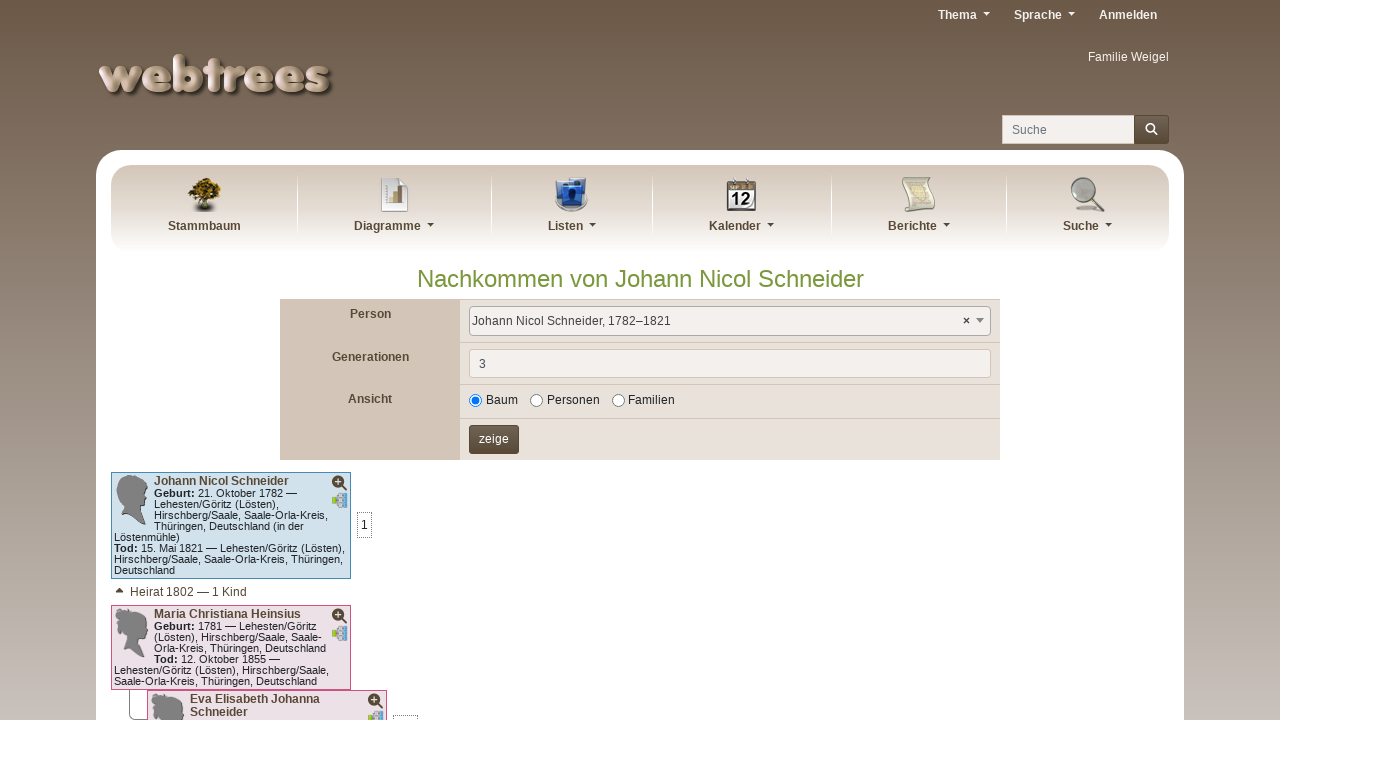

--- FILE ---
content_type: text/html; charset=UTF-8
request_url: http://familie-weigel.eu/index.php?route=%2Ftree%2Ftree1%2Fdescendants-tree-3%2FX81
body_size: 6004
content:

<!DOCTYPE html>
<html dir="ltr" lang="de">
    <head>
        <meta charset="UTF-8">
        <meta name="csrf" content="zUwHhraacp1Q8s5xuuCl4i18uapj2iAL">
        <meta name="viewport" content="width=device-width, initial-scale=1">
        <meta name="robots" content="noindex">
        <meta name="generator" content="webtrees 2.0.25">
        <meta name="description" content="">

        <title>
            Nachkommen von Johann Nicol Schneider                            – webtrees                    </title>

        <!--Generic favicons-->
        <link rel="icon" sizes="32x32" href="http://familie-weigel.eu/public/favicon-32.png?v=2.0.25">
        <link rel="icon" sizes="128x128" href="http://familie-weigel.eu/public/favicon-128.png?v=2.0.25">
        <link rel="icon" sizes="192x192" href="http://familie-weigel.eu/public/favicon-192.png?v=2.0.25">
        <!--Android-->
        <link rel="shortcut icon" sizes="196x196" href="http://familie-weigel.eu/public/favicon-196.png?v=2.0.25">
        <!--iPad-->
        <link rel="apple-touch-icon" sizes="152x152" href="http://familie-weigel.eu/public/favicon-152.png?v=2.0.25">
        <!--iPhone-->
        <link rel="apple-touch-icon" sizes="180x180" href="http://familie-weigel.eu/public/favicon-180.png?v=2.0.25">
        <!--IE11/Edge-->
        <meta name="msapplication-config" content="http://familie-weigel.eu/public/browserconfig.xml?v=2.0.25">

        <link rel="manifest" href="http://familie-weigel.eu/public/site.webmanifest?v=2.0.25">

        <link rel="stylesheet" href="http://familie-weigel.eu/public/css/vendor.min.css?v=2.0.25">
                    <link rel="stylesheet" href="http://familie-weigel.eu/index.php?route=%2Fmodule%2F_myartjaub_ruraltheme_%2FAsset&amp;asset=css%2Frural.min.css&amp;hash=1621773983">
                    <link rel="stylesheet" href="http://familie-weigel.eu/index.php?route=%2Fmodule%2F_myartjaub_ruraltheme_%2FCustomCss&amp;v=2.0.9-v.1">
        
        
            </head>

    <body class="wt-global wt-theme-_myartjaub_ruraltheme_ wt-route-DescendancyChartModule">
        <header class="wt-header-wrapper d-print-none">
            <div class="container-lg wt-header-container">
                <div class="row wt-header-content">
                    <div class="wt-accessibility-links position-fixed">
                        <a class="sr-only sr-only-focusable btn btn-info btn-sm" href="#content">
                            Weiter zu Hauptseite                        </a>
                    </div>
                    <div class="col wt-site-logo"></div>

                                            <h1 class="col wt-site-title">Familie Weigel</h1>

                        <div class="col wt-header-search">
                            <form method="post"
                                  action="http://familie-weigel.eu/index.php?route=%2Ftree%2Ftree1%2Fsearch-quick"
                                  class="wt-header-search-form" role="search">
                                <input type="hidden" name="_csrf" value="zUwHhraacp1Q8s5xuuCl4i18uapj2iAL">                                <div class="input-group">
                                    <label class="sr-only" for="quick-search">Suche</label>
                                    <input type="search" class="form-control wt-header-search-field" id="quick-search"
                                           name="query" size="15" placeholder="Suche">
                                    <div class="input-group-append">
                                        <button type="submit" class="btn btn-primary wt-header-search-button">
                                            <span class="wt-icon-search"><i class="fas fa-search fa-fw" aria-hidden="true"></i></span>                                        </button>
                                    </div>
                                </div>
                            </form>
                        </div>
                    
                    <div class="col wt-secondary-navigation">
                        <ul class="nav wt-user-menu">
                                                            
    <li class="nav-item dropdown menu-theme">
        <a href="#" class="nav-link dropdown-toggle" data-toggle="dropdown" role="button" aria-expanded="false">
            Thema            <span class="caret"></span>
        </a>
        <div class="dropdown-menu" role="menu">
                            <a
                    class="dropdown-item menu-theme-clouds"
                    href="#"
                    role="menuitem"
                                            data-post-url="http://familie-weigel.eu/index.php?route=%2Ftheme%2Fclouds"
                                    >
                    Clouds                </a>

                            <a
                    class="dropdown-item menu-theme-colors"
                    href="#"
                    role="menuitem"
                                            data-post-url="http://familie-weigel.eu/index.php?route=%2Ftheme%2Fcolors"
                                    >
                    Colors                </a>

                            <a
                    class="dropdown-item menu-theme-fab"
                    href="#"
                    role="menuitem"
                                            data-post-url="http://familie-weigel.eu/index.php?route=%2Ftheme%2Ffab"
                                    >
                    F.A.B.                </a>

                            <a
                    class="dropdown-item menu-theme-_jc-theme-justlight_"
                    href="#"
                    role="menuitem"
                                            data-post-url="http://familie-weigel.eu/index.php?route=%2Ftheme%2F_jc-theme-justlight_"
                                    >
                    JustLight                </a>

                            <a
                    class="dropdown-item menu-theme-minimal"
                    href="#"
                    role="menuitem"
                                            data-post-url="http://familie-weigel.eu/index.php?route=%2Ftheme%2Fminimal"
                                    >
                    minimal                </a>

                            <a
                    class="dropdown-item menu-theme-_myartjaub_ruraltheme_ active"
                    href="#"
                    role="menuitem"
                                            data-post-url="http://familie-weigel.eu/index.php?route=%2Ftheme%2F_myartjaub_ruraltheme_"
                                    >
                    Rural                </a>

                            <a
                    class="dropdown-item menu-theme-webtrees"
                    href="#"
                    role="menuitem"
                                            data-post-url="http://familie-weigel.eu/index.php?route=%2Ftheme%2Fwebtrees"
                                    >
                    webtrees                </a>

                            <a
                    class="dropdown-item menu-theme-xenea"
                    href="#"
                    role="menuitem"
                                            data-post-url="http://familie-weigel.eu/index.php?route=%2Ftheme%2Fxenea"
                                    >
                    Xenea                </a>

                    </div>
    </li>
                                                            
    <li class="nav-item dropdown menu-language">
        <a href="#" class="nav-link dropdown-toggle" data-toggle="dropdown" role="button" aria-expanded="false">
            Sprache            <span class="caret"></span>
        </a>
        <div class="dropdown-menu" role="menu">
                            <a
                    class="dropdown-item menu-language-af"
                    href="#"
                    role="menuitem"
                                            data-post-url="http://familie-weigel.eu/index.php?route=%2Flanguage%2Faf"
                                    >
                    Afrikaans                </a>

                            <a
                    class="dropdown-item menu-language-bs"
                    href="#"
                    role="menuitem"
                                            data-post-url="http://familie-weigel.eu/index.php?route=%2Flanguage%2Fbs"
                                    >
                    bosanski                </a>

                            <a
                    class="dropdown-item menu-language-ca"
                    href="#"
                    role="menuitem"
                                            data-post-url="http://familie-weigel.eu/index.php?route=%2Flanguage%2Fca"
                                    >
                    català                </a>

                            <a
                    class="dropdown-item menu-language-cs"
                    href="#"
                    role="menuitem"
                                            data-post-url="http://familie-weigel.eu/index.php?route=%2Flanguage%2Fcs"
                                    >
                    čeština                </a>

                            <a
                    class="dropdown-item menu-language-da"
                    href="#"
                    role="menuitem"
                                            data-post-url="http://familie-weigel.eu/index.php?route=%2Flanguage%2Fda"
                                    >
                    dansk                </a>

                            <a
                    class="dropdown-item menu-language-de active"
                    href="#"
                    role="menuitem"
                                            data-post-url="http://familie-weigel.eu/index.php?route=%2Flanguage%2Fde"
                                    >
                    Deutsch                </a>

                            <a
                    class="dropdown-item menu-language-et"
                    href="#"
                    role="menuitem"
                                            data-post-url="http://familie-weigel.eu/index.php?route=%2Flanguage%2Fet"
                                    >
                    eesti                </a>

                            <a
                    class="dropdown-item menu-language-en-US"
                    href="#"
                    role="menuitem"
                                            data-post-url="http://familie-weigel.eu/index.php?route=%2Flanguage%2Fen-US"
                                    >
                    American English                </a>

                            <a
                    class="dropdown-item menu-language-en-GB"
                    href="#"
                    role="menuitem"
                                            data-post-url="http://familie-weigel.eu/index.php?route=%2Flanguage%2Fen-GB"
                                    >
                    British English                </a>

                            <a
                    class="dropdown-item menu-language-es"
                    href="#"
                    role="menuitem"
                                            data-post-url="http://familie-weigel.eu/index.php?route=%2Flanguage%2Fes"
                                    >
                    español                </a>

                            <a
                    class="dropdown-item menu-language-fr"
                    href="#"
                    role="menuitem"
                                            data-post-url="http://familie-weigel.eu/index.php?route=%2Flanguage%2Ffr"
                                    >
                    français                </a>

                            <a
                    class="dropdown-item menu-language-gl"
                    href="#"
                    role="menuitem"
                                            data-post-url="http://familie-weigel.eu/index.php?route=%2Flanguage%2Fgl"
                                    >
                    galego                </a>

                            <a
                    class="dropdown-item menu-language-hr"
                    href="#"
                    role="menuitem"
                                            data-post-url="http://familie-weigel.eu/index.php?route=%2Flanguage%2Fhr"
                                    >
                    hrvatski                </a>

                            <a
                    class="dropdown-item menu-language-is"
                    href="#"
                    role="menuitem"
                                            data-post-url="http://familie-weigel.eu/index.php?route=%2Flanguage%2Fis"
                                    >
                    íslenska                </a>

                            <a
                    class="dropdown-item menu-language-it"
                    href="#"
                    role="menuitem"
                                            data-post-url="http://familie-weigel.eu/index.php?route=%2Flanguage%2Fit"
                                    >
                    italiano                </a>

                            <a
                    class="dropdown-item menu-language-lt"
                    href="#"
                    role="menuitem"
                                            data-post-url="http://familie-weigel.eu/index.php?route=%2Flanguage%2Flt"
                                    >
                    lietuvių                </a>

                            <a
                    class="dropdown-item menu-language-hu"
                    href="#"
                    role="menuitem"
                                            data-post-url="http://familie-weigel.eu/index.php?route=%2Flanguage%2Fhu"
                                    >
                    magyar                </a>

                            <a
                    class="dropdown-item menu-language-nl"
                    href="#"
                    role="menuitem"
                                            data-post-url="http://familie-weigel.eu/index.php?route=%2Flanguage%2Fnl"
                                    >
                    Nederlands                </a>

                            <a
                    class="dropdown-item menu-language-pl"
                    href="#"
                    role="menuitem"
                                            data-post-url="http://familie-weigel.eu/index.php?route=%2Flanguage%2Fpl"
                                    >
                    polski                </a>

                            <a
                    class="dropdown-item menu-language-pt"
                    href="#"
                    role="menuitem"
                                            data-post-url="http://familie-weigel.eu/index.php?route=%2Flanguage%2Fpt"
                                    >
                    português                </a>

                            <a
                    class="dropdown-item menu-language-sk"
                    href="#"
                    role="menuitem"
                                            data-post-url="http://familie-weigel.eu/index.php?route=%2Flanguage%2Fsk"
                                    >
                    slovenčina                </a>

                            <a
                    class="dropdown-item menu-language-sl"
                    href="#"
                    role="menuitem"
                                            data-post-url="http://familie-weigel.eu/index.php?route=%2Flanguage%2Fsl"
                                    >
                    slovenščina                </a>

                            <a
                    class="dropdown-item menu-language-fi"
                    href="#"
                    role="menuitem"
                                            data-post-url="http://familie-weigel.eu/index.php?route=%2Flanguage%2Ffi"
                                    >
                    suomi                </a>

                            <a
                    class="dropdown-item menu-language-sv"
                    href="#"
                    role="menuitem"
                                            data-post-url="http://familie-weigel.eu/index.php?route=%2Flanguage%2Fsv"
                                    >
                    svenska                </a>

                            <a
                    class="dropdown-item menu-language-vi"
                    href="#"
                    role="menuitem"
                                            data-post-url="http://familie-weigel.eu/index.php?route=%2Flanguage%2Fvi"
                                    >
                    Tiếng Việt                </a>

                            <a
                    class="dropdown-item menu-language-tr"
                    href="#"
                    role="menuitem"
                                            data-post-url="http://familie-weigel.eu/index.php?route=%2Flanguage%2Ftr"
                                    >
                    Türkçe                </a>

                            <a
                    class="dropdown-item menu-language-el"
                    href="#"
                    role="menuitem"
                                            data-post-url="http://familie-weigel.eu/index.php?route=%2Flanguage%2Fel"
                                    >
                    Ελληνικά                </a>

                            <a
                    class="dropdown-item menu-language-bg"
                    href="#"
                    role="menuitem"
                                            data-post-url="http://familie-weigel.eu/index.php?route=%2Flanguage%2Fbg"
                                    >
                    български                </a>

                            <a
                    class="dropdown-item menu-language-kk"
                    href="#"
                    role="menuitem"
                                            data-post-url="http://familie-weigel.eu/index.php?route=%2Flanguage%2Fkk"
                                    >
                    қазақ тілі                </a>

                            <a
                    class="dropdown-item menu-language-ru"
                    href="#"
                    role="menuitem"
                                            data-post-url="http://familie-weigel.eu/index.php?route=%2Flanguage%2Fru"
                                    >
                    русский                </a>

                            <a
                    class="dropdown-item menu-language-uk"
                    href="#"
                    role="menuitem"
                                            data-post-url="http://familie-weigel.eu/index.php?route=%2Flanguage%2Fuk"
                                    >
                    українська                </a>

                            <a
                    class="dropdown-item menu-language-ka"
                    href="#"
                    role="menuitem"
                                            data-post-url="http://familie-weigel.eu/index.php?route=%2Flanguage%2Fka"
                                    >
                    ქართული                </a>

                            <a
                    class="dropdown-item menu-language-he"
                    href="#"
                    role="menuitem"
                                            data-post-url="http://familie-weigel.eu/index.php?route=%2Flanguage%2Fhe"
                                    >
                    עברית                </a>

                            <a
                    class="dropdown-item menu-language-ar"
                    href="#"
                    role="menuitem"
                                            data-post-url="http://familie-weigel.eu/index.php?route=%2Flanguage%2Far"
                                    >
                    العربية                </a>

                            <a
                    class="dropdown-item menu-language-hi"
                    href="#"
                    role="menuitem"
                                            data-post-url="http://familie-weigel.eu/index.php?route=%2Flanguage%2Fhi"
                                    >
                    हिन्दी                </a>

                            <a
                    class="dropdown-item menu-language-zh-Hans"
                    href="#"
                    role="menuitem"
                                            data-post-url="http://familie-weigel.eu/index.php?route=%2Flanguage%2Fzh-Hans"
                                    >
                    简体中文                </a>

                            <a
                    class="dropdown-item menu-language-zh-Hant"
                    href="#"
                    role="menuitem"
                                            data-post-url="http://familie-weigel.eu/index.php?route=%2Flanguage%2Fzh-Hant"
                                    >
                    繁體中文                </a>

                    </div>
    </li>
                                                            
    <li class="nav-item menu-login">
        <a
            class="nav-link"
            href="http://familie-weigel.eu/index.php?route=%2Flogin%2Ftree1&amp;url=http%3A%2F%2Ffamilie-weigel.eu%2Findex.php%3Froute%3D%252Ftree%252Ftree1%252Fdescendants-tree-3%252FX81"
                            rel="nofollow"
                    >
            Anmelden        </a>
    </li>
                                                    </ul>
                    </div>

                                            <nav class="col wt-primary-navigation">
                            <ul class="nav wt-genealogy-menu">
                                                                    
    <li class="nav-item menu-tree">
        <a
            class="nav-link"
            href="http://familie-weigel.eu/index.php?route=%2Ftree%2Ftree1"
                    >
            Stammbaum        </a>
    </li>
                                                                    
    <li class="nav-item dropdown menu-chart">
        <a href="#" class="nav-link dropdown-toggle" data-toggle="dropdown" role="button" aria-expanded="false">
            Diagramme            <span class="caret"></span>
        </a>
        <div class="dropdown-menu" role="menu">
                            <a
                    class="dropdown-item menu-chart-relationship"
                    href="http://familie-weigel.eu/index.php?route=%2Ftree%2Ftree1%2Frelationships-0-99%2FX81"
                    role="menuitem"
                                            rel="nofollow"
                                    >
                    Beziehungen                </a>

                            <a
                    class="dropdown-item menu-chart-familybook"
                    href="http://familie-weigel.eu/index.php?route=%2Ftree%2Ftree1%2Ffamily-book-2-5-%2FX81"
                    role="menuitem"
                                            rel="nofollow"
                                    >
                    Familienbuch                </a>

                            <a
                    class="dropdown-item menu-chart-tree"
                    href="http://familie-weigel.eu/index.php?route=%2Fmodule%2Ftree%2FChart%2Ftree1&amp;xref=X81"
                    role="menuitem"
                                            rel="nofollow"
                                    >
                    Interaktives Sanduhrdiagramm                </a>

                            <a
                    class="dropdown-item menu-chart-lifespan"
                    href="http://familie-weigel.eu/index.php?route=%2Ftree%2Ftree1%2Flifespans&amp;xrefs=X81"
                    role="menuitem"
                                            rel="nofollow"
                                    >
                    Lebensspannen                </a>

                            <a
                    class="dropdown-item menu-chart-descendants"
                    href="http://familie-weigel.eu/index.php?route=%2Ftree%2Ftree1%2Fdescendants-tree-3%2FX81"
                    role="menuitem"
                                            rel="nofollow"
                                    >
                    Nachkommen                </a>

                            <a
                    class="dropdown-item menu-chart-hourglass"
                    href="http://familie-weigel.eu/index.php?route=%2Ftree%2Ftree1%2Fhourglass-3-%2FX81"
                    role="menuitem"
                                            rel="nofollow"
                                    >
                    Sanduhrdiagramm                </a>

                            <a
                    class="dropdown-item menu-chart-statistics"
                    href="http://familie-weigel.eu/index.php?route=%2Fmodule%2Fstatistics_chart%2FChart%2Ftree1"
                    role="menuitem"
                                            rel="nofollow"
                                    >
                    Statistiken                </a>

                            <a
                    class="dropdown-item menu-chart-ancestry"
                    href="http://familie-weigel.eu/index.php?route=%2Ftree%2Ftree1%2Fancestors-tree-4%2FX81"
                    role="menuitem"
                                            rel="nofollow"
                                    >
                    Vorfahren                </a>

                            <a
                    class="dropdown-item menu-chart-fanchart"
                    href="http://familie-weigel.eu/index.php?route=%2Ftree%2Ftree1%2Ffan-chart-3-4-100%2FX81"
                    role="menuitem"
                                            rel="nofollow"
                                    >
                    Vorfahrenfächer                </a>

                            <a
                    class="dropdown-item menu-chart-pedigreemap"
                    href="http://familie-weigel.eu/index.php?route=%2Ftree%2Ftree1%2Fpedigree-map-4%2FX81"
                    role="menuitem"
                                            rel="nofollow"
                                    >
                    Vorfahrenkarte                </a>

                            <a
                    class="dropdown-item menu-chart-pedigree"
                    href="http://familie-weigel.eu/index.php?route=%2Ftree%2Ftree1%2Fpedigree-right-4%2FX81"
                    role="menuitem"
                                            rel="nofollow"
                                    >
                    Vorfahrentafel                </a>

                            <a
                    class="dropdown-item menu-chart-compact"
                    href="http://familie-weigel.eu/index.php?route=%2Ftree%2Ftree1%2Fcompact%2FX81"
                    role="menuitem"
                                            rel="nofollow"
                                    >
                    Vorfahrentafel, kompakt                </a>

                            <a
                    class="dropdown-item menu-chart-timeline"
                    href="http://familie-weigel.eu/index.php?route=%2Ftree%2Ftree1%2Ftimeline-10&amp;xrefs%5B0%5D=X81"
                    role="menuitem"
                                            rel="nofollow"
                                    >
                    Zeitleiste                </a>

                    </div>
    </li>
                                                                    
    <li class="nav-item dropdown menu-list">
        <a href="#" class="nav-link dropdown-toggle" data-toggle="dropdown" role="button" aria-expanded="false">
            Listen            <span class="caret"></span>
        </a>
        <div class="dropdown-menu" role="menu">
                            <a
                    class="dropdown-item menu-list-fam"
                    href="http://familie-weigel.eu/index.php?route=%2Ftree%2Ftree1%2Ffamily-list&amp;surname=Schneider"
                    role="menuitem"
                                    >
                    Familien                </a>

                            <a
                    class="dropdown-item menu-branches"
                    href="http://familie-weigel.eu/index.php?route=%2Ftree%2Ftree1%2Fbranches%2FSchneider"
                    role="menuitem"
                                    >
                    Familienzweige                </a>

                            <a
                    class="dropdown-item menu-list-obje"
                    href="http://familie-weigel.eu/index.php?route=%2Ftree%2Ftree1%2Fmedia-list"
                    role="menuitem"
                                    >
                    Medienobjekte                </a>

                            <a
                    class="dropdown-item menu-list-indi"
                    href="http://familie-weigel.eu/index.php?route=%2Ftree%2Ftree1%2Findividual-list&amp;surname=Schneider"
                    role="menuitem"
                                    >
                    Personen                </a>

                    </div>
    </li>
                                                                    
    <li class="nav-item dropdown menu-calendar">
        <a href="#" class="nav-link dropdown-toggle" data-toggle="dropdown" role="button" aria-expanded="false">
            Kalender            <span class="caret"></span>
        </a>
        <div class="dropdown-menu" role="menu">
                            <a
                    class="dropdown-item menu-calendar-day"
                    href="http://familie-weigel.eu/index.php?route=%2Ftree%2Ftree1%2Fcalendar%2Fday"
                    role="menuitem"
                                            rel="nofollow"
                                    >
                    Tag                </a>

                            <a
                    class="dropdown-item menu-calendar-month"
                    href="http://familie-weigel.eu/index.php?route=%2Ftree%2Ftree1%2Fcalendar%2Fmonth"
                    role="menuitem"
                                            rel="nofollow"
                                    >
                    Monat                </a>

                            <a
                    class="dropdown-item menu-calendar-year"
                    href="http://familie-weigel.eu/index.php?route=%2Ftree%2Ftree1%2Fcalendar%2Fyear"
                    role="menuitem"
                                            rel="nofollow"
                                    >
                    Jahr                </a>

                    </div>
    </li>
                                                                    
    <li class="nav-item dropdown menu-report">
        <a href="#" class="nav-link dropdown-toggle" data-toggle="dropdown" role="button" aria-expanded="false">
            Berichte            <span class="caret"></span>
        </a>
        <div class="dropdown-menu" role="menu">
                            <a
                    class="dropdown-item menu-report-cemetery_report"
                    href="http://familie-weigel.eu/index.php?route=%2Ftree%2Ftree1%2Freport%2Fcemetery_report&amp;xref=X81"
                    role="menuitem"
                                            rel="nofollow"
                                    >
                    Bestattungen                </a>

                            <a
                    class="dropdown-item menu-report-marriage_report"
                    href="http://familie-weigel.eu/index.php?route=%2Ftree%2Ftree1%2Freport%2Fmarriage_report&amp;xref=X81"
                    role="menuitem"
                                            rel="nofollow"
                                    >
                    Eheschließungen                </a>

                            <a
                    class="dropdown-item menu-report-family_group_report"
                    href="http://familie-weigel.eu/index.php?route=%2Ftree%2Ftree1%2Freport%2Ffamily_group_report&amp;xref=X80"
                    role="menuitem"
                                            rel="nofollow"
                                    >
                    Familie                </a>

                            <a
                    class="dropdown-item menu-report-bdm_report"
                    href="http://familie-weigel.eu/index.php?route=%2Ftree%2Ftree1%2Freport%2Fbdm_report&amp;xref=X81"
                    role="menuitem"
                                            rel="nofollow"
                                    >
                    Geburt/Heirat/Tod                </a>

                            <a
                    class="dropdown-item menu-report-birth_report"
                    href="http://familie-weigel.eu/index.php?route=%2Ftree%2Ftree1%2Freport%2Fbirth_report&amp;xref=X81"
                    role="menuitem"
                                            rel="nofollow"
                                    >
                    Geburten                </a>

                            <a
                    class="dropdown-item menu-report-descendancy_report"
                    href="http://familie-weigel.eu/index.php?route=%2Ftree%2Ftree1%2Freport%2Fdescendancy_report&amp;xref=X81"
                    role="menuitem"
                                            rel="nofollow"
                                    >
                    Nachkommen                </a>

                            <a
                    class="dropdown-item menu-report-individual_report"
                    href="http://familie-weigel.eu/index.php?route=%2Ftree%2Ftree1%2Freport%2Findividual_report&amp;xref=X81"
                    role="menuitem"
                                            rel="nofollow"
                                    >
                    Person                </a>

                            <a
                    class="dropdown-item menu-report-death_report"
                    href="http://familie-weigel.eu/index.php?route=%2Ftree%2Ftree1%2Freport%2Fdeath_report&amp;xref=X81"
                    role="menuitem"
                                            rel="nofollow"
                                    >
                    Sterbefälle                </a>

                            <a
                    class="dropdown-item menu-report-relative_ext_report"
                    href="http://familie-weigel.eu/index.php?route=%2Ftree%2Ftree1%2Freport%2Frelative_ext_report&amp;xref=X81"
                    role="menuitem"
                                            rel="nofollow"
                                    >
                    Verwandte Personen                </a>

                            <a
                    class="dropdown-item menu-report-ahnentafel_report"
                    href="http://familie-weigel.eu/index.php?route=%2Ftree%2Ftree1%2Freport%2Fahnentafel_report&amp;xref=X81"
                    role="menuitem"
                                            rel="nofollow"
                                    >
                    Vorfahren                </a>

                            <a
                    class="dropdown-item menu-report-pedigree_report"
                    href="http://familie-weigel.eu/index.php?route=%2Ftree%2Ftree1%2Freport%2Fpedigree_report&amp;xref=X81"
                    role="menuitem"
                                            rel="nofollow"
                                    >
                    Vorfahrentafel                </a>

                    </div>
    </li>
                                                                    
    <li class="nav-item dropdown menu-search">
        <a href="#" class="nav-link dropdown-toggle" data-toggle="dropdown" role="button" aria-expanded="false">
            Suche            <span class="caret"></span>
        </a>
        <div class="dropdown-menu" role="menu">
                            <a
                    class="dropdown-item menu-search-general"
                    href="http://familie-weigel.eu/index.php?route=%2Ftree%2Ftree1%2Fsearch-general"
                    role="menuitem"
                                            rel="nofollow"
                                    >
                    Allgemeine Suche                </a>

                            <a
                    class="dropdown-item menu-search-soundex"
                    href="http://familie-weigel.eu/index.php?route=%2Ftree%2Ftree1%2Fsearch-phonetic"
                    role="menuitem"
                                            rel="nofollow"
                                    >
                    Phonetische Suche                </a>

                            <a
                    class="dropdown-item menu-search-advanced"
                    href="http://familie-weigel.eu/index.php?route=%2Ftree%2Ftree1%2Fsearch-advanced"
                    role="menuitem"
                                            rel="nofollow"
                                    >
                    Erweiterte Suche                </a>

                    </div>
    </li>
                                                            </ul>
                        </nav>
                                    </div>
            </div>
        </header>

        <main id="content" class="wt-main-wrapper">
            <div class="container-lg wt-main-container">
                <div class="flash-messages">
                                    </div>

                
<h2 class="wt-page-title">
    Nachkommen von <span class="NAME" dir="auto" translate="no">Johann Nicol Schneider</span></h2>

<form method="post" class="wt-page-options wt-page-options-descendants-chart d-print-none">
    <input type="hidden" name="_csrf" value="zUwHhraacp1Q8s5xuuCl4i18uapj2iAL">
    <div class="row form-group">
        <label class="col-sm-3 col-form-label wt-page-options-label" for="xref">
            Person        </label>
        <div class="col-sm-9 wt-page-options-value">
            
<select
    autocomplete="off"
    class="form-control select2 "
    data-ajax--delay="350"
    data-minimum-input-length="2"
    data-ajax--type="POST"
    data-ajax--url="http://familie-weigel.eu/index.php?route=%2Ftree%2Ftree1%2Fselect2-individual&amp;at="
    data-allow-clear="true"
    data-placeholder=""
    id="xref"
    name="xref"
        required    style="width:100%"
>
            <option value="X81">
            
<span class="NAME" dir="auto" translate="no">Johann Nicol Schneider</span>, <span title="Lehesten/Göritz (Lösten), Hirschberg/Saale, Saale-Orla-Kreis, Thüringen, Deutschland (in der Löstenmühle) 21. Oktober 1782">1782</span>–<span title="Lehesten/Göritz (Lösten), Hirschberg/Saale, Saale-Orla-Kreis, Thüringen, Deutschland 15. Mai 1821">1821</span>        </option>
    </select>
        </div>
    </div>

    <div class="row form-group">
        <label class="col-sm-3 col-form-label wt-page-options-label" for="generations">
            Generationen        </label>
        <div class="col-sm-9 wt-page-options-value">
            <input class="form-control" id="generations" name="generations" type="number" min="2" max="10" value="3" required="required">
        </div>
    </div>

    <fieldset class="form-group">
        <div class="row">
            <legend class="col-form-label col-sm-3 wt-page-options-label">
                Ansicht            </legend>
            <div class="col-sm-9 wt-page-options-value">
                
    
<div class="form-check form-check-inline">
    <input type="radio" class="form-check-input"
    name="style"
    id="style-tree"
    value="tree"
        checked="checked"                required="required"
    />
    <label class="form-check-label" for="style-tree">
        Baum    </label>
</div>
    
<div class="form-check form-check-inline">
    <input type="radio" class="form-check-input"
    name="style"
    id="style-individuals"
    value="individuals"
                        required="required"
    />
    <label class="form-check-label" for="style-individuals">
        Personen    </label>
</div>
    
<div class="form-check form-check-inline">
    <input type="radio" class="form-check-input"
    name="style"
    id="style-families"
    value="families"
                        required="required"
    />
    <label class="form-check-label" for="style-families">
        Familien    </label>
</div>
            </div>
        </div>
    </fieldset>

    <div class="row form-group">
        <div class="col-form-label col-sm-3 wt-page-options-label"></div>
        <div class="col-sm-9 wt-page-options-value">
            <input class="btn btn-primary" type="submit" value="zeige">
        </div>
    </div>
</form>

<div class="wt-ajax-load wt-page-content wt-chart wt-chart-descendants" data-ajax-url="http://familie-weigel.eu/index.php?route=%2Ftree%2Ftree1%2Fdescendants-tree-3%2FX81&amp;ajax=1"></div>
            </div>
        </main>

        <footer class="container-lg wt-footers d-print-none">
            <div class="wt-footer wt-footer-powered-by text-center">
    <a href="https://webtrees.net/" class="wt-footer-powered-by-webtrees" dir="ltr">
        webtrees    </a>
</div>
<div class="wt-footer wt-footer-contact text-center py-2">
    Für technische Unterstützung oder genealogische Fragen wenden Sie sich bitte an <a href="http://familie-weigel.eu/index.php?route=%2Ftree%2Ftree1%2Fcontact&amp;to=Uwe%20Weigel&amp;url=http%3A%2F%2Ffamilie-weigel.eu%2Findex.php%3Froute%3D%252Ftree%252Ftree1%252Fdescendants-tree-3%252FX81" dir="auto">Uwe Weigel</a>.</div>

<div class="wt-footer wt-footer-privacy-policy text-center py-2">
    <a href="http://familie-weigel.eu/index.php?route=%2Fmodule%2Fprivacy-policy%2FPage%2Ftree1">
        Datenschutzerklärung    </a>

    </div>


<div class="wt-footer maj-footer-rural d-flex justify-content-between">
	<div class="maj-footer-rural-left">&nbsp;</div>
	<div class="maj-footer-rural-right">&nbsp;</div>
</div>
        </footer>

        <script src="http://familie-weigel.eu/public/js/vendor.min.js?v=2.0.25"></script>
        <script src="http://familie-weigel.eu/public/js/webtrees.min.js?v=2.0.25"></script>

        <script>
            // Trigger an event when we click on an (any) image
            $('body').on('click', 'a.gallery', function () {
                // Enable colorbox for images
                $("a[type^=image].gallery").colorbox({
                    // Don't scroll window with document
                    fixed: true,
                    width: "85%",
                    height: "85%",
                    current: "",
                    previous: '<i class="fas fa-arrow-left wt-icon-flip-rtl" title="zurück"></i>',
                    next: '<i class="fas fa-arrow-right wt-icon-flip-rtl" title="weiter"></i>',
                    slideshowStart: '<i class="fas fa-play" title="Start"></i>',
                    slideshowStop: '<i class="fas fa-stop" title="Stop"></i>',
                    close: '<i class="fas fa-times" title="Schließen"></i>',
                    title: function () {
                        return this.dataset.title;
                    },
                    photo: true,
                    rel: "gallery", // Turn all images on the page into a slideshow
                    slideshow: true,
                    slideshowAuto: false,
                    // Add wheelzoom to the displayed image
                    onComplete: function () {
                        // Disable click on image triggering next image
                        // https://github.com/jackmoore/colorbox/issues/668
                        $(".cboxPhoto").unbind("click");
                        // Enable wheel/pinch zooming
                        $('.cboxPhoto').wrap("<pinch-zoom></pinch-zoom>");
                    }
                });
            });
        </script>

        
        <script>
  const CKEDITOR_BASEPATH = "http:\/\/familie-weigel.eu\/public\/ckeditor-4.15.1-custom\/";

  (function () {
    let elements = document.querySelectorAll('textarea.html-edit');

    if (elements.length !== 0) {
      let script = document.createElement('script');
      script.src = "http:\/\/familie-weigel.eu\/public\/ckeditor-4.15.1-custom\/ckeditor.js";
      script.type = 'text/javascript';
      script.onload = function () {
        // Enable for all browsers
        CKEDITOR.env.isCompatible = true;

        // Disable toolbars
        CKEDITOR.config.language = "de";
        CKEDITOR.config.removePlugins = 'forms,newpage,preview,print,save,templates,flash,iframe';
        CKEDITOR.config.extraAllowedContent = 'area[shape,coords,href,target,alt,title];map[name];img[usemap];*[class,style]';

        // Do not convert é to &eacute; in the editor
        CKEDITOR.config.entities = false;

        // Activate the editor
        elements.forEach(element => CKEDITOR.replace(element.id));
      };

      document.querySelector('head').appendChild(script);
    }
  })();
</script>
    </body>
</html>


--- FILE ---
content_type: text/html; charset=UTF-8
request_url: http://familie-weigel.eu/index.php?route=%2Ftree%2Ftree1%2Fdescendants-tree-3%2FX81&ajax=1
body_size: 3297
content:


<div class="d-flex">
    
<div class="wt-chart-box wt-chart-box-m   overflow-hidden" data-xref="X81" data-tree="tree1">
            <div class="wt-chart-box-thumbnail float-left mr-1">
            <i class="icon-silhouette-M"></i>        </div>
    
            <div class="wt-chart-box-extra d-print-none float-right ml-1">
            <div class="dropdown position-static wt-chart-box-zoom">
                <a class="wt-chart-box-icon" href="#" role="button" id="chart-box-zoom-03167810-9b8c-4089-b038-ebb4e150465e" data-toggle="dropdown" aria-haspopup="true" aria-expanded="false">
                    <div ><span class="wt-icon-zoom-in"><i class="fas fa-search-plus fa-fw" aria-hidden="true"></i></span></div>
                    <div class="d-none"><span class="wt-icon-zoom-out"><i class="fas fa-search-minus fa-fw" aria-hidden="true"></i></span></div>
                    <span class="sr-only">Verknüpfungen</span>
                </a>

                <div class="dropdown-menu dropdown-menu-right wt-chart-box-dropdown wt-chart-box-zoom-dropdown" style="position: inherit" aria-labelledby="#chart-box-zoom-03167810-9b8c-4089-b038-ebb4e150465e">
                                            <div class="fact_BIRT"><span class="label">Geburt:</span> <span class="field" dir="auto"><span class="date">21. Oktober 1782</span> — <bdi>Lehesten/Göritz (Lösten), Hirschberg/Saale, Saale-Orla-Kreis, Thüringen, Deutschland (in der Löstenmühle)</bdi></span></div>                                            <div class="fact_MARR"><span class="label">Heirat:</span> <span class="field" dir="auto"><span class="date">1802</span> — <bdi>Frössen, Gefell, Saale-Orla-Kreis, Thüringen, Deutschland</bdi></span></div>                                            <div class="fact_OCCU"><span class="label">Beruf:</span> <span class="field" dir="auto"><span dir="auto">Bauer</span></span></div>                                            <div class="fact_DEAT"><span class="label">Tod:</span> <span class="field" dir="auto"><span class="date">15. Mai 1821</span> — <bdi>Lehesten/Göritz (Lösten), Hirschberg/Saale, Saale-Orla-Kreis, Thüringen, Deutschland</bdi></span></div>                                    </div>
            </div>

            <div class="dropdown position-static wt-chart-box-links">
                <a class="wt-chart-box-icon" href="#" role="button" id="chart-box-menu-03167810-9b8c-4089-b038-ebb4e150465e" data-toggle="dropdown" aria-haspopup="true" aria-expanded="false">
                    <i class="icon-pedigree" title="Verknüpfungen"></i>
                    <span class="sr-only">Verknüpfungen</span>
                </a>

                <div class="dropdown-menu dropdown-menu-right wt-chart-box-dropdown wt-chart-box-links-dropdown" style="position: inherit" aria-labelledby="#chart-box-menu-03167810-9b8c-4089-b038-ebb4e150465e">
                                            <a class="dropdown-item p-1 menu-chart-relationship" href="http://familie-weigel.eu/index.php?route=%2Ftree%2Ftree1%2Frelationships-0-99%2FX81">
                            Beziehungen                        </a>
                                            <a class="dropdown-item p-1 menu-chart-familybook" href="http://familie-weigel.eu/index.php?route=%2Ftree%2Ftree1%2Ffamily-book-2-5-%2FX81">
                            Familienbuch                        </a>
                                            <a class="dropdown-item p-1 menu-chart-tree" href="http://familie-weigel.eu/index.php?route=%2Fmodule%2Ftree%2FChart%2Ftree1&amp;xref=X81">
                            Interaktives Sanduhrdiagramm                        </a>
                                            <a class="dropdown-item p-1 menu-chart-descendants" href="http://familie-weigel.eu/index.php?route=%2Ftree%2Ftree1%2Fdescendants-tree-3%2FX81">
                            Nachkommen                        </a>
                                            <a class="dropdown-item p-1 menu-chart-hourglass" href="http://familie-weigel.eu/index.php?route=%2Ftree%2Ftree1%2Fhourglass-3-%2FX81">
                            Sanduhrdiagramm                        </a>
                                            <a class="dropdown-item p-1 menu-chart-ancestry" href="http://familie-weigel.eu/index.php?route=%2Ftree%2Ftree1%2Fancestors-tree-4%2FX81">
                            Vorfahren                        </a>
                                            <a class="dropdown-item p-1 menu-chart-fanchart" href="http://familie-weigel.eu/index.php?route=%2Ftree%2Ftree1%2Ffan-chart-3-4-100%2FX81">
                            Vorfahrenfächer                        </a>
                                            <a class="dropdown-item p-1 menu-chart-pedigreemap" href="http://familie-weigel.eu/index.php?route=%2Ftree%2Ftree1%2Fpedigree-map-4%2FX81">
                            Vorfahrenkarte                        </a>
                                            <a class="dropdown-item p-1 menu-chart-pedigree" href="http://familie-weigel.eu/index.php?route=%2Ftree%2Ftree1%2Fpedigree-right-4%2FX81">
                            Vorfahrentafel                        </a>
                                            <a class="dropdown-item p-1 menu-chart-compact" href="http://familie-weigel.eu/index.php?route=%2Ftree%2Ftree1%2Fcompact%2FX81">
                            Vorfahrentafel, kompakt                        </a>
                                            <a class="dropdown-item p-1 " href="http://familie-weigel.eu/index.php?route=%2Ftree%2Ftree1%2Ffamily%2FX80%2FJohann-Nicol-Schneider-Maria-Christiana-Heinsius">
                            <strong>Familie mit Ehepartner</strong>                        </a>
                                            <a class="dropdown-item p-1 " href="http://familie-weigel.eu/index.php?route=%2Ftree%2Ftree1%2Findividual%2FX82%2FMaria-Christiana-Heinsius">
                            <span class="NAME" dir="auto" translate="no">Maria Christiana Heinsius</span>                        </a>
                                            <a class="dropdown-item p-1 " href="http://familie-weigel.eu/index.php?route=%2Ftree%2Ftree1%2Findividual%2FX70%2FEva-Elisabeth-Johanna-Schneider">
                            <span class="NAME" dir="auto" translate="no">Eva Elisabeth Johanna Schneider</span>                        </a>
                                    </div>
            </div>
        </div>
    
    <div class="wt-chart-box-name">
                    <a href="http://familie-weigel.eu/index.php?route=%2Ftree%2Ftree1%2Findividual%2FX81%2FJohann-Nicol-Schneider"><span class="NAME" dir="auto" translate="no">Johann Nicol Schneider</span></a>
            </div>

    <div class="wt-chart-box-name wt-chart-box-name-alt">
            </div>

    <div class="wt-chart-box-lifespan">
        <span title="Lehesten/Göritz (Lösten), Hirschberg/Saale, Saale-Orla-Kreis, Thüringen, Deutschland (in der Löstenmühle) 21. Oktober 1782">1782</span>–<span title="Lehesten/Göritz (Lösten), Hirschberg/Saale, Saale-Orla-Kreis, Thüringen, Deutschland 15. Mai 1821">1821</span>    </div>

    <div class="wt-chart-box-facts">
        <div class="wt-chart-box-fact small">
            <div class="fact_BIRT"><span class="label">Geburt:</span> <span class="field" dir="auto"><span class="date">21. Oktober 1782</span> — <bdi>Lehesten/Göritz (Lösten), Hirschberg/Saale, Saale-Orla-Kreis, Thüringen, Deutschland (in der Löstenmühle)</bdi></span></div><div class="fact_DEAT"><span class="label">Tod:</span> <span class="field" dir="auto"><span class="date">15. Mai 1821</span> — <bdi>Lehesten/Göritz (Lösten), Hirschberg/Saale, Saale-Orla-Kreis, Thüringen, Deutschland</bdi></span></div>        </div>
    </div>
</div>
    <div class="wt-daboville-number align-self-center p-1 mx-2 d-none d-md-block" title="Nummer nach d’Aboville">
        1    </div>
</div>

                            <div class="d-flex">
                <button class="btn btn-link px-0 py-1 wt-chart-expansion-control" data-toggle="collapse" data-target="#fam-X80" aria-controls="fam-X80" aria-expanded="true">
                    <span class="chart-expand">
                        <span class="wt-icon-expand"><i class="fas fa-caret-down fa-fw" aria-hidden="true"></i></span>                    </span>
                    <span class="chart-collapse">
                        <span class="wt-icon-collapse"><i class="fas fa-caret-up fa-fw" aria-hidden="true"></i></span>                    </span>
                                            Heirat                                                    1802                                                —
                                        1 Kind                </button>
            </div>
            <div id="fam-X80" class="collapse show mb-4">
                
<div class="wt-chart-box wt-chart-box-f   overflow-hidden" data-xref="X82" data-tree="tree1">
            <div class="wt-chart-box-thumbnail float-left mr-1">
            <i class="icon-silhouette-F"></i>        </div>
    
            <div class="wt-chart-box-extra d-print-none float-right ml-1">
            <div class="dropdown position-static wt-chart-box-zoom">
                <a class="wt-chart-box-icon" href="#" role="button" id="chart-box-zoom-06a9ba61-ef9f-4ac9-a129-bbbd6c8ab72c" data-toggle="dropdown" aria-haspopup="true" aria-expanded="false">
                    <div ><span class="wt-icon-zoom-in"><i class="fas fa-search-plus fa-fw" aria-hidden="true"></i></span></div>
                    <div class="d-none"><span class="wt-icon-zoom-out"><i class="fas fa-search-minus fa-fw" aria-hidden="true"></i></span></div>
                    <span class="sr-only">Verknüpfungen</span>
                </a>

                <div class="dropdown-menu dropdown-menu-right wt-chart-box-dropdown wt-chart-box-zoom-dropdown" style="position: inherit" aria-labelledby="#chart-box-zoom-06a9ba61-ef9f-4ac9-a129-bbbd6c8ab72c">
                                            <div class="fact_BIRT"><span class="label">Geburt:</span> <span class="field" dir="auto"><span class="date">1781</span> — <bdi>Lehesten/Göritz (Lösten), Hirschberg/Saale, Saale-Orla-Kreis, Thüringen, Deutschland</bdi></span></div>                                            <div class="fact_MARR"><span class="label">Heirat:</span> <span class="field" dir="auto"><span class="date">1802</span> — <bdi>Frössen, Gefell, Saale-Orla-Kreis, Thüringen, Deutschland</bdi></span></div>                                            <div class="fact_DEAT"><span class="label">Tod:</span> <span class="field" dir="auto"><span class="date">12. Oktober 1855</span> — <bdi>Lehesten/Göritz (Lösten), Hirschberg/Saale, Saale-Orla-Kreis, Thüringen, Deutschland</bdi></span></div>                                    </div>
            </div>

            <div class="dropdown position-static wt-chart-box-links">
                <a class="wt-chart-box-icon" href="#" role="button" id="chart-box-menu-06a9ba61-ef9f-4ac9-a129-bbbd6c8ab72c" data-toggle="dropdown" aria-haspopup="true" aria-expanded="false">
                    <i class="icon-pedigree" title="Verknüpfungen"></i>
                    <span class="sr-only">Verknüpfungen</span>
                </a>

                <div class="dropdown-menu dropdown-menu-right wt-chart-box-dropdown wt-chart-box-links-dropdown" style="position: inherit" aria-labelledby="#chart-box-menu-06a9ba61-ef9f-4ac9-a129-bbbd6c8ab72c">
                                            <a class="dropdown-item p-1 menu-chart-relationship" href="http://familie-weigel.eu/index.php?route=%2Ftree%2Ftree1%2Frelationships-0-99%2FX82">
                            Beziehungen                        </a>
                                            <a class="dropdown-item p-1 menu-chart-familybook" href="http://familie-weigel.eu/index.php?route=%2Ftree%2Ftree1%2Ffamily-book-2-5-%2FX82">
                            Familienbuch                        </a>
                                            <a class="dropdown-item p-1 menu-chart-tree" href="http://familie-weigel.eu/index.php?route=%2Fmodule%2Ftree%2FChart%2Ftree1&amp;xref=X82">
                            Interaktives Sanduhrdiagramm                        </a>
                                            <a class="dropdown-item p-1 menu-chart-descendants" href="http://familie-weigel.eu/index.php?route=%2Ftree%2Ftree1%2Fdescendants-tree-3%2FX82">
                            Nachkommen                        </a>
                                            <a class="dropdown-item p-1 menu-chart-hourglass" href="http://familie-weigel.eu/index.php?route=%2Ftree%2Ftree1%2Fhourglass-3-%2FX82">
                            Sanduhrdiagramm                        </a>
                                            <a class="dropdown-item p-1 menu-chart-ancestry" href="http://familie-weigel.eu/index.php?route=%2Ftree%2Ftree1%2Fancestors-tree-4%2FX82">
                            Vorfahren                        </a>
                                            <a class="dropdown-item p-1 menu-chart-fanchart" href="http://familie-weigel.eu/index.php?route=%2Ftree%2Ftree1%2Ffan-chart-3-4-100%2FX82">
                            Vorfahrenfächer                        </a>
                                            <a class="dropdown-item p-1 menu-chart-pedigreemap" href="http://familie-weigel.eu/index.php?route=%2Ftree%2Ftree1%2Fpedigree-map-4%2FX82">
                            Vorfahrenkarte                        </a>
                                            <a class="dropdown-item p-1 menu-chart-pedigree" href="http://familie-weigel.eu/index.php?route=%2Ftree%2Ftree1%2Fpedigree-right-4%2FX82">
                            Vorfahrentafel                        </a>
                                            <a class="dropdown-item p-1 menu-chart-compact" href="http://familie-weigel.eu/index.php?route=%2Ftree%2Ftree1%2Fcompact%2FX82">
                            Vorfahrentafel, kompakt                        </a>
                                            <a class="dropdown-item p-1 " href="http://familie-weigel.eu/index.php?route=%2Ftree%2Ftree1%2Ffamily%2FX80%2FJohann-Nicol-Schneider-Maria-Christiana-Heinsius">
                            <strong>Familie mit Ehepartner</strong>                        </a>
                                            <a class="dropdown-item p-1 " href="http://familie-weigel.eu/index.php?route=%2Ftree%2Ftree1%2Findividual%2FX81%2FJohann-Nicol-Schneider">
                            <span class="NAME" dir="auto" translate="no">Johann Nicol Schneider</span>                        </a>
                                            <a class="dropdown-item p-1 " href="http://familie-weigel.eu/index.php?route=%2Ftree%2Ftree1%2Findividual%2FX70%2FEva-Elisabeth-Johanna-Schneider">
                            <span class="NAME" dir="auto" translate="no">Eva Elisabeth Johanna Schneider</span>                        </a>
                                    </div>
            </div>
        </div>
    
    <div class="wt-chart-box-name">
                    <a href="http://familie-weigel.eu/index.php?route=%2Ftree%2Ftree1%2Findividual%2FX82%2FMaria-Christiana-Heinsius"><span class="NAME" dir="auto" translate="no">Maria Christiana Heinsius</span></a>
            </div>

    <div class="wt-chart-box-name wt-chart-box-name-alt">
            </div>

    <div class="wt-chart-box-lifespan">
        <span title="Lehesten/Göritz (Lösten), Hirschberg/Saale, Saale-Orla-Kreis, Thüringen, Deutschland 1781">1781</span>–<span title="Lehesten/Göritz (Lösten), Hirschberg/Saale, Saale-Orla-Kreis, Thüringen, Deutschland 12. Oktober 1855">1855</span>    </div>

    <div class="wt-chart-box-facts">
        <div class="wt-chart-box-fact small">
            <div class="fact_BIRT"><span class="label">Geburt:</span> <span class="field" dir="auto"><span class="date">1781</span> — <bdi>Lehesten/Göritz (Lösten), Hirschberg/Saale, Saale-Orla-Kreis, Thüringen, Deutschland</bdi></span></div><div class="fact_DEAT"><span class="label">Tod:</span> <span class="field" dir="auto"><span class="date">12. Oktober 1855</span> — <bdi>Lehesten/Göritz (Lösten), Hirschberg/Saale, Saale-Orla-Kreis, Thüringen, Deutschland</bdi></span></div>        </div>
    </div>
</div>
                                    <div class="d-flex">
                        <div class="wt-chart-vertical-indent position-relative">
                                                            <div class="wt-chart-vertical-last-child-line position-absolute"></div>
                                                    </div>
                        <div>
                            
<div class="d-flex">
    
<div class="wt-chart-box wt-chart-box-f   overflow-hidden" data-xref="X70" data-tree="tree1">
            <div class="wt-chart-box-thumbnail float-left mr-1">
            <i class="icon-silhouette-F"></i>        </div>
    
            <div class="wt-chart-box-extra d-print-none float-right ml-1">
            <div class="dropdown position-static wt-chart-box-zoom">
                <a class="wt-chart-box-icon" href="#" role="button" id="chart-box-zoom-295925d9-a8c5-4ab1-9e54-1b69cb7e9167" data-toggle="dropdown" aria-haspopup="true" aria-expanded="false">
                    <div ><span class="wt-icon-zoom-in"><i class="fas fa-search-plus fa-fw" aria-hidden="true"></i></span></div>
                    <div class="d-none"><span class="wt-icon-zoom-out"><i class="fas fa-search-minus fa-fw" aria-hidden="true"></i></span></div>
                    <span class="sr-only">Verknüpfungen</span>
                </a>

                <div class="dropdown-menu dropdown-menu-right wt-chart-box-dropdown wt-chart-box-zoom-dropdown" style="position: inherit" aria-labelledby="#chart-box-zoom-295925d9-a8c5-4ab1-9e54-1b69cb7e9167">
                                            <div class="fact_BIRT"><span class="label">Geburt:</span> <span class="field" dir="auto"><span class="date">28. November 1813</span><span class="age"> <span title="Alter des Vaters"><small><span class="wt-icon-sex wt-icon-sex-m"><i class="fas fa-mars fa-fw" aria-hidden="true"></i></span>
</small>31</span> <span title="Alter der Mutter"><small><span class="wt-icon-sex wt-icon-sex-f"><i class="fas fa-venus fa-fw" aria-hidden="true"></i></span>
</small>32</span></span> — <bdi>Lehesten/Göritz</bdi></span></div>                                            <div class="fact_MARR"><span class="label">Heirat:</span> <span class="field" dir="auto"><span class="date">8. Januar 1835</span> — <bdi>Lösten (Lehesten/Göritz)</bdi></span></div>                                            <div class="fact_DEAT"><span class="label">Tod:</span> <span class="field" dir="auto"><span class="date">24. November 1877</span> — <bdi>Lehesten/Göritz</bdi></span></div>                                    </div>
            </div>

            <div class="dropdown position-static wt-chart-box-links">
                <a class="wt-chart-box-icon" href="#" role="button" id="chart-box-menu-295925d9-a8c5-4ab1-9e54-1b69cb7e9167" data-toggle="dropdown" aria-haspopup="true" aria-expanded="false">
                    <i class="icon-pedigree" title="Verknüpfungen"></i>
                    <span class="sr-only">Verknüpfungen</span>
                </a>

                <div class="dropdown-menu dropdown-menu-right wt-chart-box-dropdown wt-chart-box-links-dropdown" style="position: inherit" aria-labelledby="#chart-box-menu-295925d9-a8c5-4ab1-9e54-1b69cb7e9167">
                                            <a class="dropdown-item p-1 menu-chart-relationship" href="http://familie-weigel.eu/index.php?route=%2Ftree%2Ftree1%2Frelationships-0-99%2FX70">
                            Beziehungen                        </a>
                                            <a class="dropdown-item p-1 menu-chart-familybook" href="http://familie-weigel.eu/index.php?route=%2Ftree%2Ftree1%2Ffamily-book-2-5-%2FX70">
                            Familienbuch                        </a>
                                            <a class="dropdown-item p-1 menu-chart-tree" href="http://familie-weigel.eu/index.php?route=%2Fmodule%2Ftree%2FChart%2Ftree1&amp;xref=X70">
                            Interaktives Sanduhrdiagramm                        </a>
                                            <a class="dropdown-item p-1 menu-chart-descendants" href="http://familie-weigel.eu/index.php?route=%2Ftree%2Ftree1%2Fdescendants-tree-3%2FX70">
                            Nachkommen                        </a>
                                            <a class="dropdown-item p-1 menu-chart-hourglass" href="http://familie-weigel.eu/index.php?route=%2Ftree%2Ftree1%2Fhourglass-3-%2FX70">
                            Sanduhrdiagramm                        </a>
                                            <a class="dropdown-item p-1 menu-chart-ancestry" href="http://familie-weigel.eu/index.php?route=%2Ftree%2Ftree1%2Fancestors-tree-4%2FX70">
                            Vorfahren                        </a>
                                            <a class="dropdown-item p-1 menu-chart-fanchart" href="http://familie-weigel.eu/index.php?route=%2Ftree%2Ftree1%2Ffan-chart-3-4-100%2FX70">
                            Vorfahrenfächer                        </a>
                                            <a class="dropdown-item p-1 menu-chart-pedigreemap" href="http://familie-weigel.eu/index.php?route=%2Ftree%2Ftree1%2Fpedigree-map-4%2FX70">
                            Vorfahrenkarte                        </a>
                                            <a class="dropdown-item p-1 menu-chart-pedigree" href="http://familie-weigel.eu/index.php?route=%2Ftree%2Ftree1%2Fpedigree-right-4%2FX70">
                            Vorfahrentafel                        </a>
                                            <a class="dropdown-item p-1 menu-chart-compact" href="http://familie-weigel.eu/index.php?route=%2Ftree%2Ftree1%2Fcompact%2FX70">
                            Vorfahrentafel, kompakt                        </a>
                                            <a class="dropdown-item p-1 " href="http://familie-weigel.eu/index.php?route=%2Ftree%2Ftree1%2Ffamily%2FX68%2FJohann-Georg-Michael-Hofmann-Eva-Elisabeth-Johanna-Schneider">
                            <strong>Familie mit Ehepartner</strong>                        </a>
                                            <a class="dropdown-item p-1 " href="http://familie-weigel.eu/index.php?route=%2Ftree%2Ftree1%2Findividual%2FX69%2FJohann-Georg-Michael-Hofmann">
                            <span class="NAME" dir="auto" translate="no">Johann Georg Michael <span class="SURN">Hofmann</span></span>                        </a>
                                            <a class="dropdown-item p-1 " href="http://familie-weigel.eu/index.php?route=%2Ftree%2Ftree1%2Findividual%2FI173%2FSophie-Marie-Johanne-Hofmann">
                            <span class="NAME" dir="auto" translate="no">Sophie Marie Johanne <span class="SURN">Hofmann</span></span>                        </a>
                                    </div>
            </div>
        </div>
    
    <div class="wt-chart-box-name">
                    <a href="http://familie-weigel.eu/index.php?route=%2Ftree%2Ftree1%2Findividual%2FX70%2FEva-Elisabeth-Johanna-Schneider"><span class="NAME" dir="auto" translate="no">Eva Elisabeth Johanna Schneider</span></a>
            </div>

    <div class="wt-chart-box-name wt-chart-box-name-alt">
            </div>

    <div class="wt-chart-box-lifespan">
        <span title="Lehesten/Göritz 28. November 1813">1813</span>–<span title="Lehesten/Göritz 24. November 1877">1877</span>    </div>

    <div class="wt-chart-box-facts">
        <div class="wt-chart-box-fact small">
            <div class="fact_BIRT"><span class="label">Geburt:</span> <span class="field" dir="auto"><span class="date">28. November 1813</span><span class="age"> <span title="Alter des Vaters"><small><span class="wt-icon-sex wt-icon-sex-m"><i class="fas fa-mars fa-fw" aria-hidden="true"></i></span>
</small>31</span> <span title="Alter der Mutter"><small><span class="wt-icon-sex wt-icon-sex-f"><i class="fas fa-venus fa-fw" aria-hidden="true"></i></span>
</small>32</span></span> — <bdi>Lehesten/Göritz</bdi></span></div><div class="fact_DEAT"><span class="label">Tod:</span> <span class="field" dir="auto"><span class="date">24. November 1877</span> — <bdi>Lehesten/Göritz</bdi></span></div>        </div>
    </div>
</div>
    <div class="wt-daboville-number align-self-center p-1 mx-2 d-none d-md-block" title="Nummer nach d’Aboville">
        1.1    </div>
</div>

                            <div class="d-flex">
                <button class="btn btn-link px-0 py-1 wt-chart-expansion-control" data-toggle="collapse" data-target="#fam-X68" aria-controls="fam-X68" aria-expanded="true">
                    <span class="chart-expand">
                        <span class="wt-icon-expand"><i class="fas fa-caret-down fa-fw" aria-hidden="true"></i></span>                    </span>
                    <span class="chart-collapse">
                        <span class="wt-icon-collapse"><i class="fas fa-caret-up fa-fw" aria-hidden="true"></i></span>                    </span>
                                            Heirat                                                    8. Januar 1835                                                —
                                        1 Kind                </button>
            </div>
            <div id="fam-X68" class="collapse show mb-4">
                
<div class="wt-chart-box wt-chart-box-m   overflow-hidden" data-xref="X69" data-tree="tree1">
            <div class="wt-chart-box-thumbnail float-left mr-1">
            <i class="icon-silhouette-M"></i>        </div>
    
            <div class="wt-chart-box-extra d-print-none float-right ml-1">
            <div class="dropdown position-static wt-chart-box-zoom">
                <a class="wt-chart-box-icon" href="#" role="button" id="chart-box-zoom-cd5663bf-5473-4993-91cd-29ec2b01f765" data-toggle="dropdown" aria-haspopup="true" aria-expanded="false">
                    <div ><span class="wt-icon-zoom-in"><i class="fas fa-search-plus fa-fw" aria-hidden="true"></i></span></div>
                    <div class="d-none"><span class="wt-icon-zoom-out"><i class="fas fa-search-minus fa-fw" aria-hidden="true"></i></span></div>
                    <span class="sr-only">Verknüpfungen</span>
                </a>

                <div class="dropdown-menu dropdown-menu-right wt-chart-box-dropdown wt-chart-box-zoom-dropdown" style="position: inherit" aria-labelledby="#chart-box-zoom-cd5663bf-5473-4993-91cd-29ec2b01f765">
                                            <div class="fact_BIRT"><span class="label">Geburt:</span> <span class="field" dir="auto"><span class="date">14. August 1809</span><span class="age"> <span title="Alter des Vaters"><small><span class="wt-icon-sex wt-icon-sex-m"><i class="fas fa-mars fa-fw" aria-hidden="true"></i></span>
</small>31</span> <span title="Alter der Mutter"><small><span class="wt-icon-sex wt-icon-sex-f"><i class="fas fa-venus fa-fw" aria-hidden="true"></i></span>
</small>35</span></span></span></div>                                            <div class="fact_MARR"><span class="label">Heirat:</span> <span class="field" dir="auto"><span class="date">8. Januar 1835</span> — <bdi>Lösten (Lehesten/Göritz)</bdi></span></div>                                            <div class="fact_OCCU"><span class="label">Beruf:</span> <span class="field" dir="auto"><span dir="auto">Maurer in Lösten (Lehesten/Göritz)</span></span></div>                                            <div class="fact_DEAT"><span class="label">Tod:</span> <span class="field" dir="auto"><span class="date">28. November 1876</span> — <bdi>Lehesten/Göritz</bdi></span></div>                                    </div>
            </div>

            <div class="dropdown position-static wt-chart-box-links">
                <a class="wt-chart-box-icon" href="#" role="button" id="chart-box-menu-cd5663bf-5473-4993-91cd-29ec2b01f765" data-toggle="dropdown" aria-haspopup="true" aria-expanded="false">
                    <i class="icon-pedigree" title="Verknüpfungen"></i>
                    <span class="sr-only">Verknüpfungen</span>
                </a>

                <div class="dropdown-menu dropdown-menu-right wt-chart-box-dropdown wt-chart-box-links-dropdown" style="position: inherit" aria-labelledby="#chart-box-menu-cd5663bf-5473-4993-91cd-29ec2b01f765">
                                            <a class="dropdown-item p-1 menu-chart-relationship" href="http://familie-weigel.eu/index.php?route=%2Ftree%2Ftree1%2Frelationships-0-99%2FX69">
                            Beziehungen                        </a>
                                            <a class="dropdown-item p-1 menu-chart-familybook" href="http://familie-weigel.eu/index.php?route=%2Ftree%2Ftree1%2Ffamily-book-2-5-%2FX69">
                            Familienbuch                        </a>
                                            <a class="dropdown-item p-1 menu-chart-tree" href="http://familie-weigel.eu/index.php?route=%2Fmodule%2Ftree%2FChart%2Ftree1&amp;xref=X69">
                            Interaktives Sanduhrdiagramm                        </a>
                                            <a class="dropdown-item p-1 menu-chart-descendants" href="http://familie-weigel.eu/index.php?route=%2Ftree%2Ftree1%2Fdescendants-tree-3%2FX69">
                            Nachkommen                        </a>
                                            <a class="dropdown-item p-1 menu-chart-hourglass" href="http://familie-weigel.eu/index.php?route=%2Ftree%2Ftree1%2Fhourglass-3-%2FX69">
                            Sanduhrdiagramm                        </a>
                                            <a class="dropdown-item p-1 menu-chart-ancestry" href="http://familie-weigel.eu/index.php?route=%2Ftree%2Ftree1%2Fancestors-tree-4%2FX69">
                            Vorfahren                        </a>
                                            <a class="dropdown-item p-1 menu-chart-fanchart" href="http://familie-weigel.eu/index.php?route=%2Ftree%2Ftree1%2Ffan-chart-3-4-100%2FX69">
                            Vorfahrenfächer                        </a>
                                            <a class="dropdown-item p-1 menu-chart-pedigreemap" href="http://familie-weigel.eu/index.php?route=%2Ftree%2Ftree1%2Fpedigree-map-4%2FX69">
                            Vorfahrenkarte                        </a>
                                            <a class="dropdown-item p-1 menu-chart-pedigree" href="http://familie-weigel.eu/index.php?route=%2Ftree%2Ftree1%2Fpedigree-right-4%2FX69">
                            Vorfahrentafel                        </a>
                                            <a class="dropdown-item p-1 menu-chart-compact" href="http://familie-weigel.eu/index.php?route=%2Ftree%2Ftree1%2Fcompact%2FX69">
                            Vorfahrentafel, kompakt                        </a>
                                            <a class="dropdown-item p-1 " href="http://familie-weigel.eu/index.php?route=%2Ftree%2Ftree1%2Ffamily%2FX68%2FJohann-Georg-Michael-Hofmann-Eva-Elisabeth-Johanna-Schneider">
                            <strong>Familie mit Ehepartner</strong>                        </a>
                                            <a class="dropdown-item p-1 " href="http://familie-weigel.eu/index.php?route=%2Ftree%2Ftree1%2Findividual%2FX70%2FEva-Elisabeth-Johanna-Schneider">
                            <span class="NAME" dir="auto" translate="no">Eva Elisabeth Johanna Schneider</span>                        </a>
                                            <a class="dropdown-item p-1 " href="http://familie-weigel.eu/index.php?route=%2Ftree%2Ftree1%2Findividual%2FI173%2FSophie-Marie-Johanne-Hofmann">
                            <span class="NAME" dir="auto" translate="no">Sophie Marie Johanne <span class="SURN">Hofmann</span></span>                        </a>
                                    </div>
            </div>
        </div>
    
    <div class="wt-chart-box-name">
                    <a href="http://familie-weigel.eu/index.php?route=%2Ftree%2Ftree1%2Findividual%2FX69%2FJohann-Georg-Michael-Hofmann"><span class="NAME" dir="auto" translate="no">Johann Georg Michael <span class="SURN">Hofmann</span></span></a>
            </div>

    <div class="wt-chart-box-name wt-chart-box-name-alt">
            </div>

    <div class="wt-chart-box-lifespan">
        <span title=" 14. August 1809">1809</span>–<span title="Lehesten/Göritz 28. November 1876">1876</span>    </div>

    <div class="wt-chart-box-facts">
        <div class="wt-chart-box-fact small">
            <div class="fact_BIRT"><span class="label">Geburt:</span> <span class="field" dir="auto"><span class="date">14. August 1809</span><span class="age"> <span title="Alter des Vaters"><small><span class="wt-icon-sex wt-icon-sex-m"><i class="fas fa-mars fa-fw" aria-hidden="true"></i></span>
</small>31</span> <span title="Alter der Mutter"><small><span class="wt-icon-sex wt-icon-sex-f"><i class="fas fa-venus fa-fw" aria-hidden="true"></i></span>
</small>35</span></span></span></div><div class="fact_DEAT"><span class="label">Tod:</span> <span class="field" dir="auto"><span class="date">28. November 1876</span> — <bdi>Lehesten/Göritz</bdi></span></div>        </div>
    </div>
</div>
                                    <div class="d-flex">
                        <div class="wt-chart-vertical-indent position-relative">
                                                            <div class="wt-chart-vertical-last-child-line position-absolute"></div>
                                                    </div>
                        <div>
                            
<div class="d-flex">
    
<div class="wt-chart-box wt-chart-box-f   overflow-hidden" data-xref="I173" data-tree="tree1">
            <div class="wt-chart-box-thumbnail float-left mr-1">
            <a class="gallery" type="image/jpeg" href="http://familie-weigel.eu/index.php?route=%2Ftree%2Ftree1%2Fmedia-download&amp;xref=M149&amp;fact_id=b9a1dc619162a3f7183344df85cb5288&amp;disposition=inline&amp;mark=1" data-title="Portraitfoto"><img class="wt-chart-box-thumbnail" dir="auto" src="http://familie-weigel.eu/index.php?route=%2Ftree%2Ftree1%2Fmedia-thumbnail&amp;xref=M149&amp;fact_id=b9a1dc619162a3f7183344df85cb5288&amp;w=40&amp;h=50&amp;fit=crop&amp;mark=1&amp;s=df6f9a373f02a640c2f5fd7042a379a3" srcset="http://familie-weigel.eu/index.php?route=%2Ftree%2Ftree1%2Fmedia-thumbnail&amp;xref=M149&amp;fact_id=b9a1dc619162a3f7183344df85cb5288&amp;w=80&amp;h=100&amp;fit=crop&amp;mark=1&amp;s=297c00fc61d3824d490242906b3419b3 2x,http://familie-weigel.eu/index.php?route=%2Ftree%2Ftree1%2Fmedia-thumbnail&amp;xref=M149&amp;fact_id=b9a1dc619162a3f7183344df85cb5288&amp;w=120&amp;h=150&amp;fit=crop&amp;mark=1&amp;s=0387532955cbd4002bdf181f5fc13a6d 3x,http://familie-weigel.eu/index.php?route=%2Ftree%2Ftree1%2Fmedia-thumbnail&amp;xref=M149&amp;fact_id=b9a1dc619162a3f7183344df85cb5288&amp;w=160&amp;h=200&amp;fit=crop&amp;mark=1&amp;s=e3a11e75d1dd0c167981370a2ec4ae75 4x" alt="Portraitfoto"></a>        </div>
    
            <div class="wt-chart-box-extra d-print-none float-right ml-1">
            <div class="dropdown position-static wt-chart-box-zoom">
                <a class="wt-chart-box-icon" href="#" role="button" id="chart-box-zoom-db4d0870-146c-43fd-a2e9-9e3c92a1f619" data-toggle="dropdown" aria-haspopup="true" aria-expanded="false">
                    <div ><span class="wt-icon-zoom-in"><i class="fas fa-search-plus fa-fw" aria-hidden="true"></i></span></div>
                    <div class="d-none"><span class="wt-icon-zoom-out"><i class="fas fa-search-minus fa-fw" aria-hidden="true"></i></span></div>
                    <span class="sr-only">Verknüpfungen</span>
                </a>

                <div class="dropdown-menu dropdown-menu-right wt-chart-box-dropdown wt-chart-box-zoom-dropdown" style="position: inherit" aria-labelledby="#chart-box-zoom-db4d0870-146c-43fd-a2e9-9e3c92a1f619">
                                            <div class="fact_BIRT"><span class="label">Geburt:</span> <span class="field" dir="auto"><span class="date">30. Juni 1841</span><span class="age"> <span title="Alter des Vaters"><small><span class="wt-icon-sex wt-icon-sex-m"><i class="fas fa-mars fa-fw" aria-hidden="true"></i></span>
</small>31</span> <span title="Alter der Mutter"><small><span class="wt-icon-sex wt-icon-sex-f"><i class="fas fa-venus fa-fw" aria-hidden="true"></i></span>
</small>27</span></span> — <bdi>Göritz-Lehesten, Saale-Orla-Kreis, Freistaat Thüringen, Deutschland</bdi></span></div>                                            <div class="fact_MARR"><span class="label">Heirat:</span> <span class="field" dir="auto"><span class="date">9. Mai 1867</span> — <bdi>Frössen, Saale-Orla-Kreis, Freistaat Thüringen, Deutschland</bdi></span></div>                                            <div class="fact_DEAT"><span class="label">Tod:</span> <span class="field" dir="auto"><span class="date">16. September 1929</span></span></div>                                            <div class="fact__UID"><span class="label">Eindeutige Kennung:</span> <span class="field" dir="auto"><span dir="auto">7A40BB02A4E4BAF2436DBBCA3EC6C4A0</span></span></div>                                    </div>
            </div>

            <div class="dropdown position-static wt-chart-box-links">
                <a class="wt-chart-box-icon" href="#" role="button" id="chart-box-menu-db4d0870-146c-43fd-a2e9-9e3c92a1f619" data-toggle="dropdown" aria-haspopup="true" aria-expanded="false">
                    <i class="icon-pedigree" title="Verknüpfungen"></i>
                    <span class="sr-only">Verknüpfungen</span>
                </a>

                <div class="dropdown-menu dropdown-menu-right wt-chart-box-dropdown wt-chart-box-links-dropdown" style="position: inherit" aria-labelledby="#chart-box-menu-db4d0870-146c-43fd-a2e9-9e3c92a1f619">
                                            <a class="dropdown-item p-1 menu-chart-relationship" href="http://familie-weigel.eu/index.php?route=%2Ftree%2Ftree1%2Frelationships-0-99%2FI173">
                            Beziehungen                        </a>
                                            <a class="dropdown-item p-1 menu-chart-familybook" href="http://familie-weigel.eu/index.php?route=%2Ftree%2Ftree1%2Ffamily-book-2-5-%2FI173">
                            Familienbuch                        </a>
                                            <a class="dropdown-item p-1 menu-chart-tree" href="http://familie-weigel.eu/index.php?route=%2Fmodule%2Ftree%2FChart%2Ftree1&amp;xref=I173">
                            Interaktives Sanduhrdiagramm                        </a>
                                            <a class="dropdown-item p-1 menu-chart-descendants" href="http://familie-weigel.eu/index.php?route=%2Ftree%2Ftree1%2Fdescendants-tree-3%2FI173">
                            Nachkommen                        </a>
                                            <a class="dropdown-item p-1 menu-chart-hourglass" href="http://familie-weigel.eu/index.php?route=%2Ftree%2Ftree1%2Fhourglass-3-%2FI173">
                            Sanduhrdiagramm                        </a>
                                            <a class="dropdown-item p-1 menu-chart-ancestry" href="http://familie-weigel.eu/index.php?route=%2Ftree%2Ftree1%2Fancestors-tree-4%2FI173">
                            Vorfahren                        </a>
                                            <a class="dropdown-item p-1 menu-chart-fanchart" href="http://familie-weigel.eu/index.php?route=%2Ftree%2Ftree1%2Ffan-chart-3-4-100%2FI173">
                            Vorfahrenfächer                        </a>
                                            <a class="dropdown-item p-1 menu-chart-pedigreemap" href="http://familie-weigel.eu/index.php?route=%2Ftree%2Ftree1%2Fpedigree-map-4%2FI173">
                            Vorfahrenkarte                        </a>
                                            <a class="dropdown-item p-1 menu-chart-pedigree" href="http://familie-weigel.eu/index.php?route=%2Ftree%2Ftree1%2Fpedigree-right-4%2FI173">
                            Vorfahrentafel                        </a>
                                            <a class="dropdown-item p-1 menu-chart-compact" href="http://familie-weigel.eu/index.php?route=%2Ftree%2Ftree1%2Fcompact%2FI173">
                            Vorfahrentafel, kompakt                        </a>
                                            <a class="dropdown-item p-1 " href="http://familie-weigel.eu/index.php?route=%2Ftree%2Ftree1%2Ffamily%2FF68%2FJohann-Christian-Karl-Nutzel-Sophie-Marie-Johanne-Hofmann">
                            <strong>Familie mit Ehepartner</strong>                        </a>
                                            <a class="dropdown-item p-1 " href="http://familie-weigel.eu/index.php?route=%2Ftree%2Ftree1%2Findividual%2FI172%2FJohann-Christian-Karl-Nutzel">
                            <span class="NAME" dir="auto" translate="no">Johann Christian Karl <span class="SURN">Nützel</span></span>                        </a>
                                            <a class="dropdown-item p-1 " href="http://familie-weigel.eu/index.php?route=%2Ftree%2Ftree1%2Findividual%2FI95%2FGeorg-Christian-Wilhelm-Nutzel">
                            <span class="NAME" dir="auto" translate="no">Georg Christian Wilhelm <span class="SURN">Nützel</span></span>                        </a>
                                    </div>
            </div>
        </div>
    
    <div class="wt-chart-box-name">
                    <a href="http://familie-weigel.eu/index.php?route=%2Ftree%2Ftree1%2Findividual%2FI173%2FSophie-Marie-Johanne-Hofmann"><span class="NAME" dir="auto" translate="no">Sophie Marie Johanne <span class="SURN">Hofmann</span></span></a>
            </div>

    <div class="wt-chart-box-name wt-chart-box-name-alt">
            </div>

    <div class="wt-chart-box-lifespan">
        <span title="Göritz-Lehesten, Saale-Orla-Kreis, Freistaat Thüringen, Deutschland 30. Juni 1841">1841</span>–<span title=" 16. September 1929">1929</span>    </div>

    <div class="wt-chart-box-facts">
        <div class="wt-chart-box-fact small">
            <div class="fact_BIRT"><span class="label">Geburt:</span> <span class="field" dir="auto"><span class="date">30. Juni 1841</span><span class="age"> <span title="Alter des Vaters"><small><span class="wt-icon-sex wt-icon-sex-m"><i class="fas fa-mars fa-fw" aria-hidden="true"></i></span>
</small>31</span> <span title="Alter der Mutter"><small><span class="wt-icon-sex wt-icon-sex-f"><i class="fas fa-venus fa-fw" aria-hidden="true"></i></span>
</small>27</span></span> — <bdi>Göritz-Lehesten, Saale-Orla-Kreis, Freistaat Thüringen, Deutschland</bdi></span></div><div class="fact_DEAT"><span class="label">Tod:</span> <span class="field" dir="auto"><span class="date">16. September 1929</span></span></div>        </div>
    </div>
</div>
    <div class="wt-daboville-number align-self-center p-1 mx-2 d-none d-md-block" title="Nummer nach d’Aboville">
        1.1.1    </div>
</div>

                        </div>
                    </div>
                            </div>
                                    </div>
                    </div>
                            </div>
            


--- FILE ---
content_type: text/css;charset=UTF-8
request_url: http://familie-weigel.eu/index.php?route=%2Fmodule%2F_myartjaub_ruraltheme_%2FCustomCss&v=2.0.9-v.1
body_size: 168
content:
.wt-site-logo { background-image: url('http://familie-weigel.eu/index.php?route=%2Fmodule%2F_myartjaub_ruraltheme_%2FAsset&asset=images%2Fheader.png&hash=1621773983'); }
